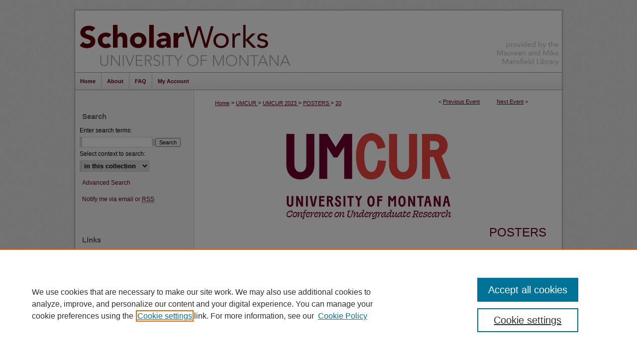

--- FILE ---
content_type: text/html; charset=UTF-8
request_url: https://scholarworks.umt.edu/umcur/2023/posters/20/
body_size: 8998
content:

<!DOCTYPE html>
<html lang="en">
<head><!-- inj yui3-seed: --><script type='text/javascript' src='//cdnjs.cloudflare.com/ajax/libs/yui/3.6.0/yui/yui-min.js'></script><script type='text/javascript' src='//ajax.googleapis.com/ajax/libs/jquery/1.10.2/jquery.min.js'></script><!-- Adobe Analytics --><script type='text/javascript' src='https://assets.adobedtm.com/4a848ae9611a/d0e96722185b/launch-d525bb0064d8.min.js'></script><script type='text/javascript' src=/assets/nr_browser_production.js></script>

<!-- def.1 -->
<meta charset="utf-8">
<meta name="viewport" content="width=device-width">
<title>ScholarWorks at University of Montana - University of Montana Conference on Undergraduate Research (UMCUR): Effects of Acute Sleep Deprivation on the Physiological Response to Woodsmoke and Exercise</title>


<!-- FILE article_meta-tags.inc --><!-- FILE: /srv/sequoia/main/data/assets/site/article_meta-tags.inc -->
<meta itemprop="name" content="Effects of Acute Sleep Deprivation on the Physiological Response to Woodsmoke and Exercise">
<meta property="og:title" content="Effects of Acute Sleep Deprivation on the Physiological Response to Woodsmoke and Exercise">
<meta name="twitter:title" content="Effects of Acute Sleep Deprivation on the Physiological Response to Woodsmoke and Exercise">
<meta property="article:author" content="Izaac Paul Sessums">
<meta name="author" content="Izaac Paul Sessums">
<meta name="robots" content="noodp, noydir">
<meta name="description" content="Chronic exposure to woodsmoke presents serious health detriments, yet the acute response to woodsmoke exposure is not well defined. While current literature reports on woodsmoke exposure and exercise, little work has been performed to understand the potential compounding effects of sleep deprivation during exposure. Sleep deprivation could modify physiologic responses to stressors such as exercise and smoke inhalation. Acute sleep deprivation has been shown to depress vagal tone, specifically depressed heart rate variability and stress recovery. The further identification of acute physiologic responses to woodsmoke would likely provide insight into the mechanism behind increased cancer and cardiovascular disease rates. Purpose: To evaluate the effects of sleep deprivation on the acute physiological response to woodsmoke and exercise. Methods: Ten recreationally active male participants (age = 24±4 yrs.; height = 185±4 cm; weight = 85.7±9.4 kg ;VO2max = 46.8±5.7 ml∙kg¯¹∙min¯¹; body fat = 12.6±6.7 %) performed two separate 45-minute stationary bicycle workouts at resistances equivalent to 70% of their VO2 max while inhaling woodsmoke through a facemask in a crossover design. In random order, one trial was performed on 8 hours of sleep (control, slept 22:00-06:00) and the other on 4 hours of sleep (sleep-deprived; slept 00:00-04:00) with heart rate variability (HRV), exhaled breath condensate (EBC), pulse wave velocity (PWV), blood oxidative stress markers, and pulmonary function tests (PFT), analyzed before and after each trial. Trials were separated by one week. Results: EBC volume pre- and post-exercise was 2.4±1.0 and 2.6±1.3 mL, respectively. No significant difference in HRV, PWV, or BP was observed between the control and sleep-deprived groups. However, PWV was significantly different across trials in both groups (p &lt; 0.01). Pulmonary data for key dependent measures of PFT (FVC, FEV1%, MVV) displayed no statistically significant differences between trials or across trials. Conclusion: Despite the known harmful effects of smoke inhalation, sleep deprivation did not magnify the physiological response following moderate-intensity aerobic exercise while exposed to woodsmoke particulate matter. Although these findings do not negate the negative impact of wood smoke inhalation, other research approaches are needed to understand better the acute effects of smoke exposure on the cardiovascular system.">
<meta itemprop="description" content="Chronic exposure to woodsmoke presents serious health detriments, yet the acute response to woodsmoke exposure is not well defined. While current literature reports on woodsmoke exposure and exercise, little work has been performed to understand the potential compounding effects of sleep deprivation during exposure. Sleep deprivation could modify physiologic responses to stressors such as exercise and smoke inhalation. Acute sleep deprivation has been shown to depress vagal tone, specifically depressed heart rate variability and stress recovery. The further identification of acute physiologic responses to woodsmoke would likely provide insight into the mechanism behind increased cancer and cardiovascular disease rates. Purpose: To evaluate the effects of sleep deprivation on the acute physiological response to woodsmoke and exercise. Methods: Ten recreationally active male participants (age = 24±4 yrs.; height = 185±4 cm; weight = 85.7±9.4 kg ;VO2max = 46.8±5.7 ml∙kg¯¹∙min¯¹; body fat = 12.6±6.7 %) performed two separate 45-minute stationary bicycle workouts at resistances equivalent to 70% of their VO2 max while inhaling woodsmoke through a facemask in a crossover design. In random order, one trial was performed on 8 hours of sleep (control, slept 22:00-06:00) and the other on 4 hours of sleep (sleep-deprived; slept 00:00-04:00) with heart rate variability (HRV), exhaled breath condensate (EBC), pulse wave velocity (PWV), blood oxidative stress markers, and pulmonary function tests (PFT), analyzed before and after each trial. Trials were separated by one week. Results: EBC volume pre- and post-exercise was 2.4±1.0 and 2.6±1.3 mL, respectively. No significant difference in HRV, PWV, or BP was observed between the control and sleep-deprived groups. However, PWV was significantly different across trials in both groups (p &lt; 0.01). Pulmonary data for key dependent measures of PFT (FVC, FEV1%, MVV) displayed no statistically significant differences between trials or across trials. Conclusion: Despite the known harmful effects of smoke inhalation, sleep deprivation did not magnify the physiological response following moderate-intensity aerobic exercise while exposed to woodsmoke particulate matter. Although these findings do not negate the negative impact of wood smoke inhalation, other research approaches are needed to understand better the acute effects of smoke exposure on the cardiovascular system.">
<meta name="twitter:description" content="Chronic exposure to woodsmoke presents serious health detriments, yet the acute response to woodsmoke exposure is not well defined. While current literature reports on woodsmoke exposure and exercise, little work has been performed to understand the potential compounding effects of sleep deprivation during exposure. Sleep deprivation could modify physiologic responses to stressors such as exercise and smoke inhalation. Acute sleep deprivation has been shown to depress vagal tone, specifically depressed heart rate variability and stress recovery. The further identification of acute physiologic responses to woodsmoke would likely provide insight into the mechanism behind increased cancer and cardiovascular disease rates. Purpose: To evaluate the effects of sleep deprivation on the acute physiological response to woodsmoke and exercise. Methods: Ten recreationally active male participants (age = 24±4 yrs.; height = 185±4 cm; weight = 85.7±9.4 kg ;VO2max = 46.8±5.7 ml∙kg¯¹∙min¯¹; body fat = 12.6±6.7 %) performed two separate 45-minute stationary bicycle workouts at resistances equivalent to 70% of their VO2 max while inhaling woodsmoke through a facemask in a crossover design. In random order, one trial was performed on 8 hours of sleep (control, slept 22:00-06:00) and the other on 4 hours of sleep (sleep-deprived; slept 00:00-04:00) with heart rate variability (HRV), exhaled breath condensate (EBC), pulse wave velocity (PWV), blood oxidative stress markers, and pulmonary function tests (PFT), analyzed before and after each trial. Trials were separated by one week. Results: EBC volume pre- and post-exercise was 2.4±1.0 and 2.6±1.3 mL, respectively. No significant difference in HRV, PWV, or BP was observed between the control and sleep-deprived groups. However, PWV was significantly different across trials in both groups (p &lt; 0.01). Pulmonary data for key dependent measures of PFT (FVC, FEV1%, MVV) displayed no statistically significant differences between trials or across trials. Conclusion: Despite the known harmful effects of smoke inhalation, sleep deprivation did not magnify the physiological response following moderate-intensity aerobic exercise while exposed to woodsmoke particulate matter. Although these findings do not negate the negative impact of wood smoke inhalation, other research approaches are needed to understand better the acute effects of smoke exposure on the cardiovascular system.">
<meta property="og:description" content="Chronic exposure to woodsmoke presents serious health detriments, yet the acute response to woodsmoke exposure is not well defined. While current literature reports on woodsmoke exposure and exercise, little work has been performed to understand the potential compounding effects of sleep deprivation during exposure. Sleep deprivation could modify physiologic responses to stressors such as exercise and smoke inhalation. Acute sleep deprivation has been shown to depress vagal tone, specifically depressed heart rate variability and stress recovery. The further identification of acute physiologic responses to woodsmoke would likely provide insight into the mechanism behind increased cancer and cardiovascular disease rates. Purpose: To evaluate the effects of sleep deprivation on the acute physiological response to woodsmoke and exercise. Methods: Ten recreationally active male participants (age = 24±4 yrs.; height = 185±4 cm; weight = 85.7±9.4 kg ;VO2max = 46.8±5.7 ml∙kg¯¹∙min¯¹; body fat = 12.6±6.7 %) performed two separate 45-minute stationary bicycle workouts at resistances equivalent to 70% of their VO2 max while inhaling woodsmoke through a facemask in a crossover design. In random order, one trial was performed on 8 hours of sleep (control, slept 22:00-06:00) and the other on 4 hours of sleep (sleep-deprived; slept 00:00-04:00) with heart rate variability (HRV), exhaled breath condensate (EBC), pulse wave velocity (PWV), blood oxidative stress markers, and pulmonary function tests (PFT), analyzed before and after each trial. Trials were separated by one week. Results: EBC volume pre- and post-exercise was 2.4±1.0 and 2.6±1.3 mL, respectively. No significant difference in HRV, PWV, or BP was observed between the control and sleep-deprived groups. However, PWV was significantly different across trials in both groups (p &lt; 0.01). Pulmonary data for key dependent measures of PFT (FVC, FEV1%, MVV) displayed no statistically significant differences between trials or across trials. Conclusion: Despite the known harmful effects of smoke inhalation, sleep deprivation did not magnify the physiological response following moderate-intensity aerobic exercise while exposed to woodsmoke particulate matter. Although these findings do not negate the negative impact of wood smoke inhalation, other research approaches are needed to understand better the acute effects of smoke exposure on the cardiovascular system.">
<meta name="bepress_citation_conference" content="University of Montana Conference on Undergraduate Research (UMCUR)">
<meta name="bepress_citation_author" content="Sessums, Izaac Paul">
<meta name="bepress_citation_title" content="Effects of Acute Sleep Deprivation on the Physiological Response to Woodsmoke and Exercise">
<meta name="bepress_citation_date" content="2023">
<!-- FILE: /srv/sequoia/main/data/assets/site/ir_download_link.inc -->
<!-- FILE: /srv/sequoia/main/data/assets/site/article_meta-tags.inc (cont) -->
<meta name="bepress_citation_pdf_url" content="https://scholarworks.umt.edu/cgi/viewcontent.cgi?article=2602&amp;context=umcur">
<meta name="bepress_citation_abstract_html_url" content="https://scholarworks.umt.edu/umcur/2023/posters/20">
<meta name="bepress_citation_online_date" content="2023/4/19">
<meta name="viewport" content="width=device-width">
<!-- Additional Twitter data -->
<meta name="twitter:card" content="summary">
<!-- Additional Open Graph data -->
<meta property="og:type" content="article">
<meta property="og:url" content="https://scholarworks.umt.edu/umcur/2023/posters/20">
<meta property="og:site_name" content="ScholarWorks at University of Montana">




<!-- FILE: article_meta-tags.inc (cont) -->
<meta name="bepress_is_article_cover_page" content="1">


<!-- sh.1 -->
<link rel="stylesheet" href="/umcur/ir-event-style.css" type="text/css" media="screen">
<link rel="alternate" type="application/rss+xml" title="Conference Newsfeed" href="/umcur/recent.rss">
<link rel="shortcut icon" href="/favicon.ico" type="image/x-icon">

<link type="text/css" rel="stylesheet" href="/assets/floatbox/floatbox.css">
<script type="text/javascript" src="/assets/jsUtilities.js"></script>
<script type="text/javascript" src="/assets/footnoteLinks.js"></script>
<link rel="stylesheet" href="/ir-print.css" type="text/css" media="print">
<!--[if IE]>
<link rel="stylesheet" href="/ir-ie.css" type="text/css" media="screen">
<![endif]-->
<!-- end sh.1 -->




<script type="text/javascript">var pageData = {"page":{"environment":"prod","productName":"bpdg","language":"en","name":"ir_event_community:theme:track:article","businessUnit":"els:rp:st"},"visitor":{}};</script>

</head>
<body >
<!-- FILE /srv/sequoia/main/data/assets/site/ir_event_community/header.pregen -->
	<!-- FILE: /srv/sequoia/main/data/assets/site/ir_event_community/header_inherit.inc --><div id="umcur">
	
    		<!-- FILE: /srv/sequoia/main/data/scholarworks.umt.edu/assets/header.pregen --><!-- This is the mobile navbar file. Do not delete or move from the top of header.pregen -->
<!-- FILE: /srv/sequoia/main/data/assets/site/mobile_nav.inc --><!--[if !IE]>-->
<script src="/assets/scripts/dc-mobile/dc-responsive-nav.js"></script>

<header id="mobile-nav" class="nav-down device-fixed-height" style="visibility: hidden;">
  
  
  <nav class="nav-collapse">
    <ul>
      <li class="menu-item active device-fixed-width"><a href="https://scholarworks.umt.edu" title="Home" data-scroll >Home</a></li>
      <li class="menu-item device-fixed-width"><a href="https://scholarworks.umt.edu/do/search/advanced/" title="Search" data-scroll ><i class="icon-search"></i> Search</a></li>
      <li class="menu-item device-fixed-width"><a href="https://scholarworks.umt.edu/communities.html" title="Browse" data-scroll >Browse Collections</a></li>
      <li class="menu-item device-fixed-width"><a href="/cgi/myaccount.cgi?context=" title="My Account" data-scroll >My Account</a></li>
      <li class="menu-item device-fixed-width"><a href="https://scholarworks.umt.edu/about.html" title="About" data-scroll >About</a></li>
      <li class="menu-item device-fixed-width"><a href="https://network.bepress.com" title="Digital Commons Network" data-scroll ><img width="16" height="16" alt="DC Network" style="vertical-align:top;" src="/assets/md5images/8e240588cf8cd3a028768d4294acd7d3.png"> Digital Commons Network™</a></li>
    </ul>
  </nav>
</header>

<script src="/assets/scripts/dc-mobile/dc-mobile-nav.js"></script>
<!--<![endif]-->
<!-- FILE: /srv/sequoia/main/data/scholarworks.umt.edu/assets/header.pregen (cont) -->
<div id="umt">
	<div id="container"><a href="#main" class="skiplink" accesskey="2" >Skip to main content</a>
	
		<div id="header">
		<!-- FILE: /srv/sequoia/main/data/assets/site/ir_logo.inc -->












<!-- FILE: /srv/sequoia/main/data/scholarworks.umt.edu/assets/header.pregen (cont) -->
			<div id="pagetitle">
			
			<h1><a href="https://scholarworks.umt.edu" title="ScholarWorks at University of Montana" >ScholarWorks at University of Montana</a></h1>
			
			</div>
				<div id="librarylink"><a href="http://www.lib.umt.edu/" title="Maureen and Mike Mansfield Library" >Maureen and Mike Mansfield Library</a>
				</div>
		</div>
<div id="navigation"><!-- FILE: /srv/sequoia/main/data/assets/site/ir_navigation.inc --><div id="tabs" role="navigation" aria-label="Main"><ul><li id="tabone"><a href="https://scholarworks.umt.edu" title="Home" ><span>Home</span></a></li><li id="tabtwo"><a href="https://scholarworks.umt.edu/about.html" title="About" ><span>About</span></a></li><li id="tabthree"><a href="https://scholarworks.umt.edu/faq.html" title="FAQ" ><span>FAQ</span></a></li><li id="tabfour"><a href="https://scholarworks.umt.edu/cgi/myaccount.cgi?context=" title="My Account" ><span>My Account</span></a></li></ul></div>


<!-- FILE: /srv/sequoia/main/data/scholarworks.umt.edu/assets/header.pregen (cont) --></div>



<div id="wrapper">
<div id="content">
<div id="main" class="text"><!-- FILE: /srv/sequoia/main/data/assets/site/ir_event_community/header_inherit.inc (cont) -->
    <!-- FILE: /srv/sequoia/main/data/assets/site/ir_event_community/header.pregen (cont) -->


<script type="text/javascript" src="/assets/floatbox/floatbox.js"></script>
<!-- FILE: /srv/sequoia/main/data/assets/site/ir_event_community/theme/track/event/event_pager.inc -->

<div id="breadcrumb"><ul id="pager">

                
                 
<li>&lt; <a href="https://scholarworks.umt.edu/umcur/2023/posters/13" class="ignore" >Previous Event</a></li>
        
        
        

                
                 
<li><a href="https://scholarworks.umt.edu/umcur/2023/posters/18" class="ignore" >Next Event</a> &gt;</li>
        
        
        
<li>&nbsp;</li></ul><!-- FILE: /srv/sequoia/main/data/assets/site/ir_event_community/theme/track/event/ir_breadcrumb.inc -->

















<div class="crumbs" role="navigation" aria-label="Breadcrumb"><p>

<a href="https://scholarworks.umt.edu" class="ignore" >Home</a>







 <span aria-hidden="true">&gt;</span> 
    <a href="https://scholarworks.umt.edu/umcur" class="ignore" >
        UMCUR
    </a>





 <span aria-hidden="true">&gt;</span> 
    <a href="https://scholarworks.umt.edu/umcur/2023" class="ignore" >
        UMCUR 2023
    </a>




     <span aria-hidden="true">&gt;</span> 
        <a href="https://scholarworks.umt.edu/umcur/2023/posters" class="ignore" >
            POSTERS
        </a>







 <span aria-hidden="true">&gt;</span> 
    <a href="https://scholarworks.umt.edu/umcur/2023/posters/20" class="ignore" aria-current="page" >
        20
    </a>


</p></div>

<!-- FILE: /srv/sequoia/main/data/assets/site/ir_event_community/theme/track/event/event_pager.inc (cont) -->
</div>
<!-- FILE: /srv/sequoia/main/data/assets/site/ir_event_community/theme/track/event/index.html (cont) -->
<!-- FILE: /srv/sequoia/main/data/assets/site/ir_event_community/theme/track/event/event_info.inc --><!-- FILE: /srv/sequoia/main/data/assets/site/openurl.inc -->

























<!-- FILE: /srv/sequoia/main/data/assets/site/ir_event_community/theme/track/event/event_info.inc (cont) -->
<!-- FILE: /srv/sequoia/main/data/assets/site/ir_download_link.inc -->









	
	
	
    
    
    
	
		
		
		
	
	
	
	
	
	

<!-- FILE: /srv/sequoia/main/data/assets/site/ir_event_community/theme/track/event/event_info.inc (cont) -->
<!-- FILE: /srv/sequoia/main/data/assets/site/ir_event_community/theme/track/event/ir_article_header.inc -->























<div id="series-header">
<!-- FILE: /srv/sequoia/main/data/assets/site/ir_event_community/theme/track/track_logo.inc -->
		<div id="community-logo">
				<a href="http://scholarworks.umt.edu/umcur" >
						<img alt="University of Montana Conference on Undergraduate Research (UMCUR)" style="height:auto;width:564px;" class="ignore" width='564' height='204' src="../../../../assets/md5images/6810cb356c4bf18ea364b31ba66c0f97.jpg">
				</a>
		</div>
<!-- FILE: /srv/sequoia/main/data/assets/site/ir_event_community/theme/track/event/ir_article_header.inc (cont) --><h2 id="series-title"><a href="https://scholarworks.umt.edu/umcur/2023/posters" >Posters</a></h2></div>
<div style="clear: both">&nbsp;</div>

<div id="sub">
<div id="alpha">
<!-- FILE: /srv/sequoia/main/data/assets/site/ir_event_community/theme/track/event/event_info.inc (cont) --><div id='title' class='element'>
<h1><a href='https://scholarworks.umt.edu/cgi/viewcontent.cgi?article=2602&amp;context=umcur'>Effects of Acute Sleep Deprivation on the Physiological Response to Woodsmoke and Exercise</a></h1>
</div>
<div class='clear'></div>
<div id='authors' class='element'>
<h2 class='visually-hidden'>Author Information</h2>
<p class="author"><a href='https://scholarworks.umt.edu/do/search/?q=%28author%3A%22Izaac%20Paul%20Sessums%22%20AND%20-bp_author_id%3A%5B%2A%20TO%20%2A%5D%29%20OR%20bp_author_id%3A%28%2203c95c7b-7c9e-4e8f-8bb3-2b56b717c944%22%29&start=0&context=4368968'><strong>Izaac Paul Sessums</strong></a><a rel="nofollow" href="https://network.bepress.com/api/follow/subscribe?user=OTk3ZDFjMjAxYWFiNmY4OA%3D%3D&amp;institution=MDBiNmM3YzgzODQ4NTNlYQ%3D%3D&amp;format=html" data-follow-set="user:OTk3ZDFjMjAxYWFiNmY4OA== institution:MDBiNmM3YzgzODQ4NTNlYQ==" title="Follow Izaac Paul Sessums" class="btn followable">Follow</a><br />
</p></div>
<div class='clear'></div>
<div id='document_type' class='element'>
<h2 class='field-heading'>Project Type</h2>
<p>Poster</p>
</div>
<div class='clear'></div>
<div id='mentorname' class='element'>
<h2 class='field-heading'>Faculty Mentor’s Full Name</h2>
<p>John Quindry</p>
</div>
<div class='clear'></div>
<div id='mentordept' class='element'>
<h2 class='field-heading'>Faculty Mentor’s Department</h2>
<p>Department of Health and Human Performance</p>
</div>
<div class='clear'></div>
<div id='abstract' class='element'>
<h2 class='field-heading'>Abstract / Artist's Statement</h2>
<p>Chronic exposure to woodsmoke presents serious health detriments, yet the acute response to woodsmoke exposure is not well defined. While current literature reports on woodsmoke exposure and exercise, little work has been performed to understand the potential compounding effects of sleep deprivation during exposure. Sleep deprivation could modify physiologic responses to stressors such as exercise and smoke inhalation. Acute sleep deprivation has been shown to depress vagal tone, specifically depressed heart rate variability and stress recovery. The further identification of acute physiologic responses to woodsmoke would likely provide insight into the mechanism behind increased cancer and cardiovascular disease rates. Purpose: To evaluate the effects of sleep deprivation on the acute physiological response to woodsmoke and exercise. Methods: Ten recreationally active male participants (age = 24±4 yrs.; height = 185±4 cm; weight = 85.7±9.4 kg ;VO2max = 46.8±5.7 ml∙kg¯¹∙min¯¹; body fat = 12.6±6.7 %) performed two separate 45-minute stationary bicycle workouts at resistances equivalent to 70% of their VO2 max while inhaling woodsmoke through a facemask in a crossover design. In random order, one trial was performed on 8 hours of sleep (control, slept 22:00-06:00) and the other on 4 hours of sleep (sleep-deprived; slept 00:00-04:00) with heart rate variability (HRV), exhaled breath condensate (EBC), pulse wave velocity (PWV), blood oxidative stress markers, and pulmonary function tests (PFT), analyzed before and after each trial. Trials were separated by one week. Results: EBC volume pre- and post-exercise was 2.4±1.0 and 2.6±1.3 mL, respectively. No significant difference in HRV, PWV, or BP was observed between the control and sleep-deprived groups. However, PWV was significantly different across trials in both groups (p < 0.01). Pulmonary data for key dependent measures of PFT (FVC, FEV1%, MVV) displayed no statistically significant differences between trials or across trials. Conclusion: Despite the known harmful effects of smoke inhalation, sleep deprivation did not magnify the physiological response following moderate-intensity aerobic exercise while exposed to woodsmoke particulate matter. Although these findings do not negate the negative impact of wood smoke inhalation, other research approaches are needed to understand better the acute effects of smoke exposure on the cardiovascular system.</p>
</div>
<div class='clear'></div>
<div id='category_type' class='element'>
<h2 class='field-heading'>Category</h2>
<p>Health and Medical Science (do not choose)</p>
</div>
<div class='clear'></div>
</div>
    </div>
    <div id='beta_7-3'>
<!-- FILE: /srv/sequoia/main/data/assets/site/info_box_7_3.inc --><!-- FILE: /srv/sequoia/main/data/assets/site/openurl.inc -->

























<!-- FILE: /srv/sequoia/main/data/assets/site/info_box_7_3.inc (cont) -->
<!-- FILE: /srv/sequoia/main/data/assets/site/ir_download_link.inc -->









	
	
	
    
    
    
	
		
		
		
	
	
	
	
	
	

<!-- FILE: /srv/sequoia/main/data/assets/site/info_box_7_3.inc (cont) -->


	<!-- FILE: /srv/sequoia/main/data/assets/site/info_box_download_button.inc --><div class="aside download-button">
      <a id="pdf" class="btn" href="https://scholarworks.umt.edu/cgi/viewcontent.cgi?article=2602&amp;context=umcur" title="PDF (946&nbsp;KB) opens in new window" target="_blank" > 
    	<i class="icon-download-alt" aria-hidden="true"></i>
        Download
      </a>
</div>


<!-- FILE: /srv/sequoia/main/data/assets/site/info_box_7_3.inc (cont) -->
	<!-- FILE: /srv/sequoia/main/data/assets/site/info_box_embargo.inc -->
<!-- FILE: /srv/sequoia/main/data/assets/site/info_box_7_3.inc (cont) -->

<!-- FILE: /srv/sequoia/main/data/assets/site/info_box_custom_upper.inc -->
<!-- FILE: /srv/sequoia/main/data/assets/site/info_box_7_3.inc (cont) -->
<!-- FILE: /srv/sequoia/main/data/assets/site/info_box_openurl.inc -->
<!-- FILE: /srv/sequoia/main/data/assets/site/info_box_7_3.inc (cont) -->

<!-- FILE: /srv/sequoia/main/data/assets/site/info_box_article_metrics.inc -->






<div id="article-stats" class="aside hidden">

    <p class="article-downloads-wrapper hidden"><span id="article-downloads"></span> DOWNLOADS</p>
    <p class="article-stats-date hidden">Since April 19, 2023</p>

    <p class="article-plum-metrics">
        <a href="https://plu.mx/plum/a/?repo_url=https://scholarworks.umt.edu/umcur/2023/posters/20" class="plumx-plum-print-popup plum-bigben-theme" data-badge="true" data-hide-when-empty="true" ></a>
    </p>
</div>
<script type="text/javascript" src="//cdn.plu.mx/widget-popup.js"></script>





<!-- Article Download Counts -->
<script type="text/javascript" src="/assets/scripts/article-downloads.pack.js"></script>
<script type="text/javascript">
    insertDownloads(33712514);
</script>


<!-- Add border to Plum badge & download counts when visible -->
<script>
// bind to event when PlumX widget loads
jQuery('body').bind('plum:widget-load', function(e){
// if Plum badge is visible
  if (jQuery('.PlumX-Popup').length) {
// remove 'hidden' class
  jQuery('#article-stats').removeClass('hidden');
  jQuery('.article-stats-date').addClass('plum-border');
  }
});
// bind to event when page loads
jQuery(window).bind('load',function(e){
// if DC downloads are visible
  if (jQuery('#article-downloads').text().length > 0) {
// add border to aside
  jQuery('#article-stats').removeClass('hidden');
  }
});
</script>



<!-- Adobe Analytics: Download Click Tracker -->
<script>

$(function() {

  // Download button click event tracker for PDFs
  $(".aside.download-button").on("click", "a#pdf", function(event) {
    pageDataTracker.trackEvent('navigationClick', {
      link: {
          location: 'aside download-button',
          name: 'pdf'
      }
    });
  });

  // Download button click event tracker for native files
  $(".aside.download-button").on("click", "a#native", function(event) {
    pageDataTracker.trackEvent('navigationClick', {
        link: {
            location: 'aside download-button',
            name: 'native'
        }
     });
  });

});

</script>
<!-- FILE: /srv/sequoia/main/data/assets/site/info_box_7_3.inc (cont) -->



	<!-- FILE: /srv/sequoia/main/data/assets/site/info_box_disciplines.inc -->




	







<!-- FILE: /srv/sequoia/main/data/assets/site/info_box_7_3.inc (cont) -->

<!-- FILE: /srv/sequoia/main/data/assets/site/bookmark_widget.inc -->

<div id="share" class="aside">
<h2>Share</h2>
	
		
	
	<div class="a2a_kit a2a_kit_size_24 a2a_default_style">
    	<a class="a2a_button_facebook"></a>
    	<a class="a2a_button_linkedin"></a>
		<a class="a2a_button_whatsapp"></a>
		<a class="a2a_button_email"></a>
    	<a class="a2a_dd"></a>
    	<script async src="https://static.addtoany.com/menu/page.js"></script>
	</div>
</div>

<!-- FILE: /srv/sequoia/main/data/assets/site/info_box_7_3.inc (cont) -->
<!-- FILE: /srv/sequoia/main/data/assets/site/info_box_geolocate.inc --><!-- FILE: /srv/sequoia/main/data/assets/site/ir_geolocate_enabled_and_displayed.inc -->

<!-- FILE: /srv/sequoia/main/data/assets/site/info_box_geolocate.inc (cont) -->

<!-- FILE: /srv/sequoia/main/data/assets/site/info_box_7_3.inc (cont) -->

	<!-- FILE: /srv/sequoia/main/data/assets/site/zotero_coins.inc -->

<span class="Z3988" title="ctx_ver=Z39.88-2004&amp;rft_val_fmt=info%3Aofi%2Ffmt%3Akev%3Amtx%3Ajournal&amp;rft_id=https%3A%2F%2Fscholarworks.umt.edu%2Fumcur%2F2023%2Fposters%2F20&amp;rft.atitle=Effects%20of%20Acute%20Sleep%20Deprivation%20on%20the%20Physiological%20Response%20to%20Woodsmoke%20and%20Exercise&amp;rft.aufirst=Izaac&amp;rft.aulast=Sessums&amp;rft.jtitle=University%20of%20Montana%20Conference%20on%20Undergraduate%20Research%20%28UMCUR%29&amp;rft.date=2023-04-21">COinS</span>
<!-- FILE: /srv/sequoia/main/data/assets/site/info_box_7_3.inc (cont) -->

<!-- FILE: /srv/sequoia/main/data/assets/site/info_box_custom_lower.inc -->
<!-- FILE: /srv/sequoia/main/data/assets/site/info_box_7_3.inc (cont) -->
<!-- FILE: /srv/sequoia/main/data/assets/site/ir_event_community/theme/track/event/event_info.inc (cont) --></div>

<div class='clear'>&nbsp;</div>
<!-- FILE: /srv/sequoia/main/data/assets/site/ir_event_community/theme/track/event/hcalendar.inc --><div id="hcalendar" class="vevent ignore">

	<abbr class="dtstart" title="2023-04-21T150000">Apr 21st,  3:00 PM</abbr>


	<abbr title="2023-04-21T160000" class="dtend">Apr 21st,  4:00 PM</abbr>


	<p class="summary">Effects of Acute Sleep Deprivation on the Physiological Response to Woodsmoke and Exercise</p>


	<p class="location">UC South Ballroom</p>


	<p class="description"><p>Chronic exposure to woodsmoke presents serious health detriments, yet the acute response to woodsmoke exposure is not well defined. While current literature reports on woodsmoke exposure and exercise, little work has been performed to understand the potential compounding effects of sleep deprivation during exposure. Sleep deprivation could modify physiologic responses to stressors such as exercise and smoke inhalation. Acute sleep deprivation has been shown to depress vagal tone, specifically depressed heart rate variability and stress recovery. The further identification of acute physiologic responses to woodsmoke would likely provide insight into the mechanism behind increased cancer and cardiovascular disease rates. Purpose: To evaluate the effects of sleep deprivation on the acute physiological response to woodsmoke and exercise. Methods: Ten recreationally active male participants (age = 24±4 yrs.; height = 185±4 cm; weight = 85.7±9.4 kg ;VO2max = 46.8±5.7 ml∙kg¯¹∙min¯¹; body fat = 12.6±6.7 %) performed two separate 45-minute stationary bicycle workouts at resistances equivalent to 70% of their VO2 max while inhaling woodsmoke through a facemask in a crossover design. In random order, one trial was performed on 8 hours of sleep (control, slept 22:00-06:00) and the other on 4 hours of sleep (sleep-deprived; slept 00:00-04:00) with heart rate variability (HRV), exhaled breath condensate (EBC), pulse wave velocity (PWV), blood oxidative stress markers, and pulmonary function tests (PFT), analyzed before and after each trial. Trials were separated by one week. Results: EBC volume pre- and post-exercise was 2.4±1.0 and 2.6±1.3 mL, respectively. No significant difference in HRV, PWV, or BP was observed between the control and sleep-deprived groups. However, PWV was significantly different across trials in both groups (p < 0.01). Pulmonary data for key dependent measures of PFT (FVC, FEV1%, MVV) displayed no statistically significant differences between trials or across trials. Conclusion: Despite the known harmful effects of smoke inhalation, sleep deprivation did not magnify the physiological response following moderate-intensity aerobic exercise while exposed to woodsmoke particulate matter. Although these findings do not negate the negative impact of wood smoke inhalation, other research approaches are needed to understand better the acute effects of smoke exposure on the cardiovascular system.</p>
</p>


</div>
<!-- FILE: /srv/sequoia/main/data/assets/site/ir_event_community/theme/track/event/event_info.inc (cont) -->
<!-- FILE: /srv/sequoia/main/data/assets/site/ir_article_custom_fields.inc -->

<!-- FILE: /srv/sequoia/main/data/assets/site/ir_event_community/theme/track/event/event_info.inc (cont) -->

<!-- FILE: /srv/sequoia/main/data/assets/site/ir_event_community/theme/track/event/index.html (cont) -->
<!-- FILE /srv/sequoia/main/data/assets/site/ir_event_community/footer.pregen -->
	<!-- FILE: /srv/sequoia/main/data/assets/site/ir_event_community/footer_inherit_7_8.inc -->				</div>

<div class="verticalalign">&nbsp;</div>
<div class="clear">&nbsp;</div>

			</div>

				<div id="sidebar">
					<!-- FILE: /srv/sequoia/main/data/assets/site/ir_sidebar_7_8.inc -->

	<!-- FILE: /srv/sequoia/main/data/assets/site/ir_sidebar_sort_sba.inc --><!-- FILE: /srv/sequoia/main/data/assets/site/ir_event_community/ir_sidebar_custom_upper_7_8.inc --><!-- FILE: /srv/sequoia/main/data/assets/site/ir_event_community/ir_event_sidebar_links.inc -->


<!-- FILE: /srv/sequoia/main/data/assets/site/ir_event_community/ir_sidebar_custom_upper_7_8.inc (cont) -->




<!-- FILE: /srv/sequoia/main/data/assets/site/ir_sidebar_sort_sba.inc (cont) -->
<!-- FILE: /srv/sequoia/main/data/assets/site/ir_sidebar_search_7_8.inc --><h2>Search</h2>


	
<form method='get' action='https://scholarworks.umt.edu/do/search/' id="sidebar-search">
	<label for="search" accesskey="4">
		Enter search terms:
	</label>
		<div>
			<span class="border">
				<input type="text" name='q' class="search" id="search">
			</span> 
			<input type="submit" value="Search" class="searchbutton" style="font-size:11px;">
		</div>
	<label for="context">
		Select context to search:
	</label> 
		<div>
			<span class="border">
				<select name="fq" id="context">
					
					
					
						<option value='virtual_ancestor_link:"https://scholarworks.umt.edu/umcur"'>in this collection</option>
					
					
					<option value='virtual_ancestor_link:"https://scholarworks.umt.edu"'>in this repository</option>
					<option value='virtual_ancestor_link:"http:/"'>across all repositories</option>
				</select>
			</span>
		</div>
</form>

<p class="advanced">
	
	
		<a href="https://scholarworks.umt.edu/do/search/advanced/?fq=virtual_ancestor_link:%22https://scholarworks.umt.edu/umcur%22" >
			Advanced Search
		</a>
	
</p>
<!-- FILE: /srv/sequoia/main/data/assets/site/ir_sidebar_sort_sba.inc (cont) -->
<!-- FILE: /srv/sequoia/main/data/assets/site/ir_sidebar_notify_7_8.inc -->


	<ul id="side-notify">
		<li class="notify">
			<a href="https://scholarworks.umt.edu/umcur/announcements.html" title="Email or RSS Notifications" >
				Notify me via email or <acronym title="Really Simple Syndication">RSS</acronym>
			</a>
		</li>
	</ul>



<!-- FILE: /srv/sequoia/main/data/assets/site/urc_badge.inc -->






<!-- FILE: /srv/sequoia/main/data/assets/site/ir_sidebar_notify_7_8.inc (cont) -->

<!-- FILE: /srv/sequoia/main/data/assets/site/ir_sidebar_sort_sba.inc (cont) -->
<!-- FILE: /srv/sequoia/main/data/assets/site/ir_sidebar_custom_middle_7_8.inc --><!-- FILE: /srv/sequoia/main/data/assets/site/ir_sidebar_sort_sba.inc (cont) -->
<!-- FILE: /srv/sequoia/main/data/assets/site/ir_sidebar_browse.inc -->
<ul id="side-browse">


<li class="collections"><a href="https://scholarworks.umt.edu/communities.html" title="Browse by Collections" >Collections</a></li>
<li class="discipline-browser"><a href="https://scholarworks.umt.edu/do/discipline_browser/disciplines" title="Browse by Disciplines" >Disciplines</a></li>
<li class="author"><a href="https://scholarworks.umt.edu/authors.html" title="Browse by Author" >Authors</a></li>


</ul>
<!-- FILE: /srv/sequoia/main/data/assets/site/ir_sidebar_sort_sba.inc (cont) -->
<!-- FILE: /srv/sequoia/main/data/scholarworks.umt.edu/assets/ir_sidebar_author_7_8.inc -->






	<ul id="side-author">
		<li class="faq">
			<a href="https://scholarworks.umt.edu/faq.html" title="" >
				
			</a>
		</li>
		
		
		
	</ul>


<!-- FILE: /srv/sequoia/main/data/assets/site/ir_sidebar_sort_sba.inc (cont) -->
<!-- FILE: /srv/sequoia/main/data/scholarworks.umt.edu/assets/ir_sidebar_custom_lower_7_8.inc --><!-- FILE: /srv/sequoia/main/data/assets/site/ir_event_community/theme/ir_sidebar_homepage_links_7_8.inc -->


<!-- FILE: /srv/sequoia/main/data/scholarworks.umt.edu/assets/ir_sidebar_custom_lower_7_8.inc (cont) -->
	



<div id="sb-custom-lower">
    <h2 class="sb-custom-title">Links</h2>
        <ul class="sb-custom-ul">
            <li class="sb-custom-li"><a href="http://www.umt.edu/" target="_blank" >University of Montana</a></li>
            <li class="sb-custom-li"><a href="http://www.lib.umt.edu/" target="_blank" >Maureen and Mike Mansfield Library</a></li>
    </ul>
</div>

<!-- FILE: /srv/sequoia/main/data/assets/site/ir_sidebar_sort_sba.inc (cont) -->
<!-- FILE: /srv/sequoia/main/data/assets/site/ir_sidebar_sw_links_7_8.inc -->

	
		
	


	<!-- FILE: /srv/sequoia/main/data/assets/site/ir_sidebar_sort_sba.inc (cont) -->

<!-- FILE: /srv/sequoia/main/data/assets/site/ir_sidebar_geolocate.inc --><!-- FILE: /srv/sequoia/main/data/assets/site/ir_geolocate_enabled_and_displayed.inc -->

<!-- FILE: /srv/sequoia/main/data/assets/site/ir_sidebar_geolocate.inc (cont) -->

<!-- FILE: /srv/sequoia/main/data/assets/site/ir_sidebar_sort_sba.inc (cont) -->
<!-- FILE: /srv/sequoia/main/data/assets/site/ir_sidebar_custom_lowest_7_8.inc -->


<!-- FILE: /srv/sequoia/main/data/assets/site/ir_sidebar_sort_sba.inc (cont) -->
<!-- FILE: /srv/sequoia/main/data/assets/site/ir_sidebar_7_8.inc (cont) -->

		



<!-- FILE: /srv/sequoia/main/data/assets/site/ir_event_community/footer_inherit_7_8.inc (cont) -->
						<div class="verticalalign">&nbsp;</div>
				</div>

		</div>

			
				<!-- FILE: /srv/sequoia/main/data/scholarworks.umt.edu/assets/ir_footer_content.inc --></div>
<div id="footer">
	<div id="footer-top">
		<div id="footer-logo">
			<a href="http://www.umt.edu" title="University of Montana" >
				University of Montana
			</a>
		</div>
		
		
		<!-- FILE: /srv/sequoia/main/data/assets/site/ir_bepress_logo.inc --><div id="bepress">

<a href="https://www.elsevier.com/solutions/digital-commons" title="Elsevier - Digital Commons" >
	<em>Elsevier - Digital Commons</em>
</a>

</div>
<!-- FILE: /srv/sequoia/main/data/scholarworks.umt.edu/assets/ir_footer_content.inc (cont) -->
		<div id="footer-links">
			<p>
				<a href="https://scholarworks.umt.edu" title="Home page" accesskey="1" >
						Home
				</a> | 
				<a href="https://scholarworks.umt.edu/about.html" title="About" >
						About
				</a> | 
				<a href="https://scholarworks.umt.edu/faq.html" title="FAQ" >
						FAQ
				</a> | 
				<a href="/cgi/myaccount.cgi?context=" title="My Account Page" accesskey="3" >
						My Account
				</a> | 
				<a href="https://scholarworks.umt.edu/accessibility.html" title="Accessibility Statement" accesskey="0" >
						Accessibility Statement
				</a>
			</p>
			<p>
        <a class="secondary-link" href="http://www.bepress.com/privacy.html" title="Privacy Policy" >
                                Privacy
        </a>
        <a class="secondary-link" href="http://www.bepress.com/copyright_infringement.html" title="Copyright Policy" >
                                Copyright
        </a> 
</p>
		</div>
		
	</div>
	<div id="extralinks">
		<p>
			<a href="http://www.umt.edu/about" title="About UM" >About UM</a> | 
			<a href="http://www.umt.edu/accessibility" title="Accessibility" >Accessibility</a> | 
			<a href="http://www.umt.edu/administration" title="Administration" >Administration</a> | 
			<a href="http://www.umt.edu/comments" title="Contact UM" >Contact UM</a> | 
			<a href="http://www.umt.edu/directory" title="Directory" >Directory</a> | 
			<a href="http://www.umt.edu/jobs" title="Employment" >Employment</a> | 
			<a href="http://www.umt.edu/publicsafety" title="Safety" >Safety</a>
		</p>
	</div>
</div><!-- FILE: /srv/sequoia/main/data/assets/site/ir_event_community/footer_inherit_7_8.inc (cont) -->
			

		</div>
	</div>
</div>


<!-- FILE: /srv/sequoia/main/data/scholarworks.umt.edu/assets/ir_analytics.inc --><!-- Google tag (gtag.js) -->
<script async src="https://www.googletagmanager.com/gtag/js?id=G-HQ71MZ1TGT"></script>
<script>
  window.dataLayer = window.dataLayer || [];
  function gtag(){dataLayer.push(arguments);}
  gtag('js', new Date());

  gtag('config', 'G-HQ71MZ1TGT');
</script>


<!-- Piwik -->
<script type="text/javascript">
var pkBaseURL = (("https:" == document.location.protocol) ?
"https://www.lib.umt.edu/local/piwik/" : "http://www.lib.umt.edu/local/piwik/");
document.write(unescape("%3Cscript src='" + pkBaseURL + "piwik.js'
type='text/javascript'%3E%3C/script%3E"));
</script><script type="text/javascript">
try {
var piwikTrackerAllSites = Piwik.getTracker(pkBaseURL + "piwik.php", 10);
var piwikTracker = Piwik.getTracker(pkBaseURL + "piwik.php", 20);
piwikTrackerAllSites.trackPageView();
piwikTrackerAllSites.enableLinkTracking();
piwikTracker.trackPageView();
piwikTracker.enableLinkTracking();
} catch( err ) {}
</script><noscript><p><img src="http://www.lib.umt.edu/local/piwik/piwik.php?idsite=10" style="border:0" alt=""><img src="http://www.lib.umt.edu/local/piwik/piwik.php?idsite=20" style="border:0" alt=""></p></noscript>
<!-- End Piwik Tracking Code --><!-- FILE: /srv/sequoia/main/data/assets/site/ir_event_community/footer_inherit_7_8.inc (cont) -->

<!-- FILE: /srv/sequoia/main/data/assets/site/ir_event_community/footer.pregen (cont) -->

<script type='text/javascript' src='/assets/scripts/bpbootstrap-20160726.pack.js'></script><script type='text/javascript'>BPBootstrap.init({appendCookie:''})</script></body></html>
